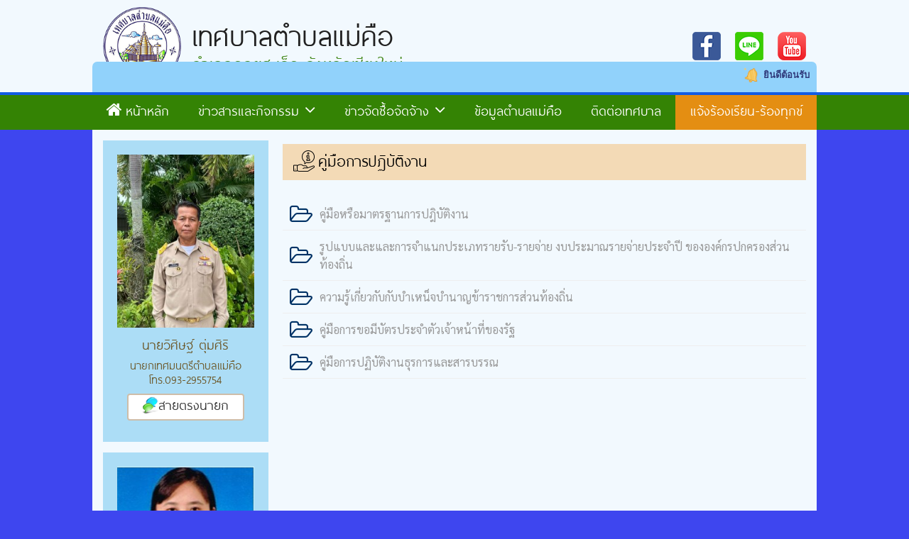

--- FILE ---
content_type: text/html
request_url: http://maekhu.go.th/about.php?id=174
body_size: 158
content:



<html><head><title></title><meta http-equiv='Content-Type' content='text/html; charset='><meta http-equiv='refresh' content='0;URL=about_pagelist.php?list=&id=174'></head><body></body></html>


--- FILE ---
content_type: text/html
request_url: http://maekhu.go.th/about_pagelist.php?list=&id=174
body_size: 6299
content:



<!DOCTYPE html>
<html lang="th">
<head>
    <!-- META TAGS
	================================= -->
    <meta charset="UTF-8">
    <meta name="viewport" content="width=device-width, initial-scale=1" />
    <meta name="description" content="">
    <meta name="keywords" content="">
    <meta property="og:url" content="" />
    <meta property="og:type" content="" />
    <meta property="og:title" content="เทศบาลตำบลแม่คือ อ.ดอยสะเก็ด จ.เชียงใหม่" />
    <meta property="og:description" content="" />
    <meta property="og:image" content="" />
    <title>เทศบาลตำบลแม่คือ อ.ดอยสะเก็ด จ.เชียงใหม่</title>
    <!-- FAVICON
	================================= -->
    <link rel="apple-touch-icon" sizes="57x57" href="img/favicon/apple-icon-57x57.png">
    <link rel="apple-touch-icon" sizes="60x60" href="img/favicon/apple-icon-60x60.png">
    <link rel="apple-touch-icon" sizes="72x72" href="img/favicon/apple-icon-72x72.png">
    <link rel="apple-touch-icon" sizes="76x76" href="img/favicon/apple-icon-76x76.png">
    <link rel="apple-touch-icon" sizes="114x114" href="img/favicon/apple-icon-114x114.png">
    <link rel="apple-touch-icon" sizes="120x120" href="img/favicon/apple-icon-120x120.png">
    <link rel="apple-touch-icon" sizes="144x144" href="img/favicon/apple-icon-144x144.png">
    <link rel="apple-touch-icon" sizes="152x152" href="img/favicon/apple-icon-152x152.png">
    <link rel="apple-touch-icon" sizes="180x180" href="img/favicon/apple-icon-180x180.png">
    <link rel="icon" type="image/png" sizes="192x192" href="img/favicon/android-icon-192x192.png">
    <link rel="icon" type="image/png" sizes="32x32" href="img/favicon/favicon-32x32.png">
    <link rel="icon" type="image/png" sizes="96x96" href="img/favicon/favicon-96x96.png">
    <link rel="icon" type="image/png" sizes="16x16" href="img/favicon/favicon-16x16.png">
    <link rel="manifest" href="img/favicon/manifest.json">
    <meta name="msapplication-TileColor" content="#ffffff">
    <meta name="msapplication-TileImage" content="img/favicon/ms-icon-144x144.png">
    <meta name="theme-color" content="#ffffff">
    <!-- CSS
	================================= -->
    <link rel="stylesheet" href="css/style.css">
			
<style>
body{background:#3e46ef ; background-size:cover;background-position:top center;background-repeat:no-repeat;background-attachment:fixed}
</style>
</head>
<body>
    <header>
        <div id="header-logo">
            <div class="container">
                <div>
                    <a href="./home.php">
                        <img src="img/logo.png" alt="เทศบาลตำบลแม่คือ">
                        <div>
                            <h1>เทศบาลตำบลแม่คือ</h1>
                            <p>อำเภอดอยสะเก็ด จังหวัดเชียงใหม่</p>
                        </div>
                    </a>
                    <div>
                        <ul>
                            <li><a href="https://www.facebook.com/maekhusubdistrict/" target="_blank" rel="nofollow"><img src="img/icon_facebook.png" alt="facebook"></a></li>
                            <li><a href="https://line.me/R/ti/p/@847ynknc" target="_blank" rel="nofollow"><img src="img/icon_line.png" alt="line"></a></li>
                            <li><a href="https://www.youtube.com/@user-tv3js1hh8g" target="_blank" rel="nofollow"><img src="img/icon_youtube.png" alt="youtube"></a></li>
                        </ul>
                    </div>
                </div>
            </div>
        </div>
	
    <div id="header-slider">
            <div id="information">
                <div>
                    <div>
                        <marquee>
                         <img src='img/reminder_bell.gif' alt='' style='width:30px;'><span style='color:#303a7b;'>ยินดีต้อนรับเข้าสู่เว็บไซต์ใหม่ของเทศบาลตำบลแม่คือ</span>&nbsp;&nbsp;&nbsp;&nbsp;&nbsp;&nbsp;&nbsp;&nbsp;&nbsp;&nbsp;&nbsp;&nbsp;&nbsp;&nbsp;&nbsp;&nbsp;&nbsp;&nbsp;&nbsp;&nbsp;&nbsp;&nbsp;&nbsp;&nbsp;&nbsp;&nbsp;&nbsp;&nbsp;&nbsp;&nbsp; <img src='img/reminder_bell.gif' alt='' style='width:30px;'><span style='color:#d227e9;'>วิสัยทัศน์เทศบาลตำบลแม่คือ "ส่งเสริมการศึกษา พัฒนาชีวิต เศรษฐกิจดี ประเพณีท้องถิ่น"</span>                        </marquee>
                    </div>
                    <!-- <div>
						<form method="GET" id="search-form" action="http://www.google.com/search" target="_blank">
							<input type="search" class='form-control' name="q" placeholder="ค้นหาในเว็บไซต์ ...">
							<input type="hidden"  name="sitesearch" value="www..go.th">
							<button type='submit'><i class="fa fa-search"></i></button>
						</form>
						<div id="google_translate_element"></div>
					</div> -->
                </div>
            </div>
<div class='owl-carousel banner-slider otherpage' ><!-- class  otherpage เพื่อใช้ปรับความสูงของรูป -->
<!-- หน้าอื่นๆ ที่ไม่ใช่หน้า home แสดง slider 1รูป -->
<div style=background-image: url('img/header1.jpg') class=headerImage>
<img src='img/header1.jpg' alt='เทศบาลตำบลแม่คือ'>
</div>
            </div>
        </div>
        <div class="clearfix wrap-nav">
            <div class="relative">
                <div class="container">
                    <nav class='row'>
                        <a href="javascript:void(0)" onClick="$('body').toggleClass('menu-bar').removeClass('sidebar')" id="menu-bars-button"><i class="fa fa-bars"></i></a>
                        <ul>
                            <li ><a href="home.php"><i class='fa fa-home mr5'></i>หน้าหลัก</a></li>
                            <li class='sub-menu' >
                                <a href="javascript:;">ข่าวสารและกิจกรรม <i class="fa fa-angle-down"></i></a>
                                <ul>
                                    <li><a href="news.php?cateid=2">ข่าวกิจกรรม</a></li>
                                    <li><a href="news.php?cateid=1">ข่าวประชาสัมพันธ์</a></li>
                                    <li><a href="news.php?cateid=4">ประกาศเทศบาล</a></li>
                                    <!-- <li><a href="news.php?cateid=4">ข่าวรับสมัครงาน</a></li> -->
                                    <li><a href="videos.php">คลิปวิดีโอประชาสัมพันธ์</a></li>
                                </ul>
                            </li>
                            <li class='sub-menu' >
                                <a href="javascript:;">ข่าวจัดซื้อจัดจ้าง <i class="fa fa-angle-down"></i></a>
                                <ul>
                                    <li><a href="newsb.php?cateid=3">ข่าวประกาศจัดซื้อจัดจ้าง</a></li>
                                    <li><a href="newsb.php?cateid=12">ข้อมูลราคากลางและการคำนวณราคากลาง</a></li>
                                    <li><a href="newsb.php?cateid=13">ประกาศผู้ชนะ</a></li>
                                    <li><a href="newsb.php?cateid=14">ประกาศยกเลิกโครงการ</a></li>
                                    <li><a href="newsb.php?cateid=15">รายชื่อผู้เสนอราคาที่มีสิทธิได้รับคัดเลือก</a></li>
                                    <li><a href="newsb.php?cateid=16">ผลการจัดซื้อจัดจ้าง</a></li>
                                </ul>
                            </li>
                            <li ><a href="travels.php">ข้อมูลตำบลแม่คือ</a></li>
                            <li ><a href="contact.php">ติดต่อเทศบาล</a></li>
                            <li><a href="http://www.maekhu.go.th/inform.php">แจ้งร้องเรียน-ร้องทุกข์</a></li>
                        </ul>
                    </nav>
                </div>
            </div>
        </div>
    </header>
    <main>
        <div class="container bgff">
            <section id="content"><div class="row">
	<div class="pl5 pr5">

		<!-- LEFT BAR 
		============================== -->
		﻿<!-- LEFT BAR
============================== -->
<a href="javascript:void(0)" onclick="toggleSidebar()" id="left-bar-button">ข้อมูลเทศบาล</a>
<div class="col-sm-12 col-md-3 pl10 pr10" id="left-bar">
    <div class="management">
        <div>
            <img src="img_update/about/pressident_s.jpg" alt="">
            <h4>นายวิศิษฐ์  ตุ่มศิริ</h4>
            <p>นายกเทศมนตรีตำบลแม่คือ<br>โทร.093-2955754</p>
            <p><a href="president.php"><img src="img/msg.png" alt="msg"><span>สายตรงนายก</span></a></p>
        </div>
    </div>
  
    <div class="management no2">
        <div>
            <img src="img_update/about/m2_s.jpg" alt='นางสาวสุริศรี สารพฤกษ์ - ปลัดเทศบาลตำบลแม่คือ<br>โทร. 081-9939492'>
            <h4>นางสาวสุริศรี สารพฤกษ์</h4>
            <p>ปลัดเทศบาลตำบลแม่คือ<br>โทร. 081-9939492</p>
        </div>
    </div>
  
    
    <aside class='sm-mb-20'>
        
        <div id="menus">
            
            
            <ul class='menu'>
            
                 
 <li class='sub-menu' >
<h4  >ข้อมูลพื้นฐาน</h4>
<ul>
<li><a href='about.php?id=1' >ประวัติเทศบาล/ข้อมูลทั่วไป</a></li>
<li><a href='about.php?id=2' >อำนาจหน้าที่</a></li>
<li><a href='about.php?id=153' >แผนยุทธศาสตร์/แผนพัฒนา</a></li>
<li><a href='about.php?id=171' >กฎหมายที่เกี่ยวข้อง</a></li>
</ul>
</li>
<li class='sub-menu' >
<h4  ><a href='about.php?id=4' ><span class=abc>โครงสร้างองค์กร</span></a></h4>
<ul>
<li><a href='str2.php?id=5'>คณะผู้บริหารเทศบาล</a></li>
<li><a href='str0.php?id=6'>สมาชิกสภาเทศบาล</a></li>
</ul>
</li>
<li class='sub-menu' >
<h4  ><a href='about.php?id=7' ><span class=abc>บุคลากรส่วนราชการ</span></a></h4>
<ul>
<li><a href='str5x.php?id=8' target='_blank'>หัวหน้าส่วนราชการ</a></li>
<li><a href='str4xe.php?id=9' target='_blank'>สำนักปลัด</a></li>
<li><a href='str4xe.php?id=10' target='_blank'>กองคลัง</a></li>
<li><a href='str4xe.php?id=11' target='_blank'>กองช่าง</a></li>
<li><a href='str4xe.php?id=12' target='_blank'>กองการศึกษา</a></li>
<li><a href='str4xe.php?id=151' target='_blank'>โรงเรียนอนุบาลเทศบาลตำบลแม่คือ</a></li>
<li><a href='str4xe.php?id=152' target='_blank'>ศูนย์พัฒนาเด็กเล็กเทศบาลตำบลแม่คือ</a></li>
</ul>
</li>
<li class='sub-menu' >
<h4  ><a href='about.php?id=219' ><span class=abc>นโยบายคุ้มครองข้อมูลส่วนบุคคล</span></a></h4>
<ul>
</ul>
</li>
<li class='sub-menu toggle' >
<h4 onclick=$(this).parent().toggleClass('active') >แผนการดำเนินงาน</h4>
<ul>
<li><a href='about.php?id=155' >แผนการดำเนินงานประจำปี</a></li>
</ul>
</li>
<li class='sub-menu' >
<h4  ><a href='about.php?id=174' ><span class=abc>คู่มือการปฏิบัติงาน</span></a></h4>
<ul>
</ul>
</li>
<li class='sub-menu toggle' >
<h4 onclick=$(this).parent().toggleClass('active') >คู่มือการให้บริการประชาชน</h4>
<ul>
<li><a href='about.php?id=176' >คู่มือประชาชน</a></li>
<li><a href='about.php?id=199' >การเปิดโอกาสให้เกิดการมีส่วนร่วม</a></li>
<li><a href='about.php?id=160' >ข้อมูลเชิงสถิติการให้บริการ</a></li>
</ul>
</li>
<li class='sub-menu' >
<h4  ><a href='about.php?id=163' ><span class=abc>รายงานผลความพึงพอใจในการปฏิบัติงานและบริการ</span></a></h4>
<ul>
</ul>
</li>
<li class='sub-menu toggle' >
<h4 onclick=$(this).parent().toggleClass('active') >E-Service</h4>
<ul>
<li><a href='about.php?id=228' >วิธีการใช้งานระบบ E-Service </a></li>
<li><a href='redirect.php?ab=&id=227' target='_blank'>ระบบ E-Service</a></li>
</ul>
</li>
<li class='sub-menu' >
<h4  ><a href='about.php?id=226' ><span class=abc>ดาวโหลดแบบฟอร์ม</span></a></h4>
<ul>
</ul>
</li>
<li class='sub-menu' >
<h4  ><a href='about.php?id=154' ><span class=abc>เทศบัญญัติเทศบาลตำบลแม่คือ</span></a></h4>
<ul>
</ul>
</li>
<li class='sub-menu' >
<h4  ><a href='about.php?id=208' ><span class=abc>ข้อมูลสถิติรายได้ของเทศบาลตำบลแม่คือ</span></a></h4>
<ul>
</ul>
</li>
<li class='sub-menu toggle' >
<h4 onclick=$(this).parent().toggleClass('active') >แผนการใช้จ่ายงบประมาณ</h4>
<ul>
<li><a href='about.php?id=165' >แผนการใช้จ่ายงบประมาณประจำปี</a></li>
<li><a href='about.php?id=166' >รายงานการใช้จ่ายงบประมาณประจำปีรอบ 6 เดือน</a></li>
<li><a href='about.php?id=167' >รายงานผลการใช้จ่ายงบประมาณประจำปี</a></li>
</ul>
</li>
<li class='sub-menu toggle' >
<h4 onclick=$(this).parent().toggleClass('active') >การจัดซื้อจัดจ้างหรือการจัดหาพัสดุ</h4>
<ul>
<li><a href='about.php?id=159' >แผนการจัดซื้อจัดจ้างหรือแผนการจัดหาพัสดุ</a></li>
<li><a href='redirect.php?ab=&id=168' >ข่าวประกาศจัดซื้อจัดจ้าง</a></li>
<li><a href='about.php?id=169' >สรุปผลการจัดซื้อจัดจ้างหรือการจัดหาพัสดุรายเดือน</a></li>
<li><a href='about.php?id=170' >รายงานผลการจัดซื้อจัดจ้างหรือการจัดหาพัสดุประจำปี</a></li>
</ul>
</li>
<li class='sub-menu toggle' >
<h4 onclick=$(this).parent().toggleClass('active') >การบริหารและพัฒนาทรัพยากรบุคคล</h4>
<ul>
<li><a href='about.php?id=178' >นโยบายการบริหารทรัพยากรบุคคล</a></li>
<li><a href='about.php?id=179' >การดำเนินการตามนโยบายการบริหารทรัพยากรบุคคล</a></li>
<li><a href='about.php?id=180' >หลักเกณฑ์การบริหารและพัฒนาทรัพยากรบุคคล</a></li>
<li><a href='about.php?id=181' >รายงานผลการบริหารและพัฒนาทรัพยากรบุคคลประจำปี</a></li>
<li><a href='about.php?id=198' >แผนอัตรากำลัง 3 ปี</a></li>
</ul>
</li>
<li class='sub-menu toggle' >
<h4 onclick=$(this).parent().toggleClass('active') >การจัดการเรื่องร้องเรียนการทุจริต</h4>
<ul>
<li><a href='about.php?id=183' >แนวปฏิบัติการจัดการเรื่องร้องเรียนการทุจริตและประพฤติมิชอบ</a></li>
<li><a href='redirect.php?ab=&id=184' >ช่องทางการแจ้งเรื่องร้องเรียนการทุจริตและประพฤติมิชอบ</a></li>
<li><a href='about.php?id=185' >ข้อมูลเชิงสถิติเรื่องร้องเรียนการทุจริตและประพฤติมิชอบ</a></li>
<li><a href='redirect.php?ab=&id=186' >ช่องทางการรับฟังความคิดเห็น</a></li>
</ul>
</li>
<li class='sub-menu toggle' >
<h4 onclick=$(this).parent().toggleClass('active') >การป้องกันการทุจริต</h4>
<ul>
<li><a href='about.php?id=188' >เจตจำนงสุจริตของผู้บริหาร</a></li>
<li><a href='about.php?id=189' >การมีส่วนร่วมของผู้บริหาร</a></li>
<li><a href='about.php?id=190' >การประเมินความเสี่ยงการทุจริตประจำปี</a></li>
<li><a href='about.php?id=191' >การดำเนินการเพื่อจัดการความเสี่ยงการทุจริต</a></li>
<li><a href='about.php?id=192' >การเสริมสร้างวัฒนธรรมองค์กร</a></li>
<li><a href='about.php?id=221' >รายงานผลตามนโยบาย No Gift Policy</a></li>
<li><a href='about.php?id=193' >แผนปฏิบัติการป้องกันการทุจริต</a></li>
<li><a href='about.php?id=194' >รายงานการกำกับติดตามการดำเนินการป้องกันการทุจริตประจำปี รอบ 6 เดือน</a></li>
<li><a href='about.php?id=195' >รายงานผลการดำเนินการป้องกันการทุจริตประจำปี</a></li>
<li><a href='about.php?id=222' >ประมวลจริยธรรมสำหรับเจ้าหน้าที่ของรัฐ</a></li>
<li><a href='about.php?id=223' >การขับเคลื่อนจริยธรรม</a></li>
<li><a href='about.php?id=224' >การประเมินจริยธรรมเจ้าหน้าที่ของรัฐ</a></li>
<li><a href='about.php?id=196' >มาตรการส่งเสริมคุณธรรมและความโปร่งใสภายในหน่วยงาน</a></li>
<li><a href='about.php?id=197' >การดำเนินการตามมาตรการส่งเสริมคุณธรรมและความโปร่งใสภายในหน่วยงาน</a></li>
</ul>
</li>
<li class='sub-menu toggle' >
<h4 onclick=$(this).parent().toggleClass('active') >กองทุนหลักประกันสุขภาพเทศบาลตำบลแม่คือ</h4>
<ul>
<li><a href='str4xe.php?id=202' target='_blank'>บุคลากรกองทุนหลักประกันสุขภาพเทศบาลตำบลแม่คือ</a></li>
<li><a href='about.php?id=203' >ข้อมูลเกี่ยวกับกองทุนหลักประกันสุขภาพฯ</a></li>
</ul>
</li>
<li class='sub-menu' >
<h4  ><a href='about.php?id=205' ><span class=abc>ศูนย์ข้อมูลข่าวสารเทศบาลตำบลแม่คือ</span></a></h4>
<ul>
</ul>
</li>
<li class='sub-menu' >
<h4  ><a href='about.php?id=206' ><span class=abc>คลินิกกฎหมายบริการประชาชนเทศบาลตำบลแม่คือ</span></a></h4>
<ul>
</ul>
</li>
<li class='sub-menu' >
<h4  ><a href='about.php?id=204' ><span class=abc>การประเมินคุณธรรมและความโปร่งใสของ อปท. (ITA)</span></a></h4>
<ul>
</ul>
</li>
<li class='sub-menu' >
<h4  ><a href='about.php?id=211' ><span class=abc>ฐานข้อมูลผู้สูงอายุ และฐานข้อมูลภูมิปัญญาท้องถิ่น</span></a></h4>
<ul>
</ul>
</li>
<li class='sub-menu' >
<h4  ><a href='about.php?id=213' ><span class=abc>แผนพัฒนาท้องถิ่น</span></a></h4>
<ul>
</ul>
</li>
<li class='sub-menu' >
<h4  ><a href='about.php?id=214' ><span class=abc>รายงานทางการเงิน</span></a></h4>
<ul>
</ul>
</li>
<li class='sub-menu' >
<h4  ><a href='about.php?id=215' ><span class=abc>การประเมินผลการควบคุมภายใน</span></a></h4>
<ul>
</ul>
</li>
<li class='sub-menu' >
<h4  ><a href='about.php?id=216' ><span class=abc>รายงานผลการติดตามและประเมินผลแผนพัฒนาท้องถิ่น</span></a></h4>
<ul>
</ul>
</li>
<li class='sub-menu' >
<h4  ><a href='about.php?id=217' ><span class=abc>การบริหารจัดการความเสี่ยงเทศบาลตำบลแม่คือ</span></a></h4>
<ul>
</ul>
</li>
<li class='sub-menu' >
<h4  ><a href='about.php?id=220' ><span class=abc>วารสารประชาสัมพันธ์</span></a></h4>
<ul>
</ul>
</li>
<li class='sub-menu' >
<h4  ><a href='about.php?id=225' ><span class=abc>รายงานผลการดำเนินงานประจำปี</span></a></h4>
<ul>
</ul>
</li>
                  
            </ul>
<form method="GET" id="search-form" action="http://www.google.com/search" target="_blank">
                <input type="search" class='form-control' name="q" placeholder="ค้นหาข้อมูลในเว็บไซต์...">
                <input type="hidden" name="sitesearch" value="www.maekhu.go.th">
                <button type='submit'><i class="fa fa-search"></i></button>
            </form>
        </div>
        
        <div id="banners" class='mb10'>
            <ul>
                
 <li><a href='redirect.php?l=&id=5' target='_blank' ><img src='img_update/banner/banner_l_5.jpg' alt=''></a></li>
 
                
            </ul>
        </div>
        <!-- 		<div class="clearfix">
			<iframe width="100%" height="150" src="https://www.youtube.com/embed/Buuvbu9SWxU" frameborder="0" allow="accelerometer; autoplay; encrypted-media; gyroscope; picture-in-picture" allowfullscreen></iframe>
		</div> -->
        <div id="traffic">
            <h3><a href="http://maekhu.go.th/statsmaekhu/" target="_blank"><img src="img/stat-icon.jpg" alt="calendar"></a><span><a href="http://maekhu.go.th/statsmaekhu/" target="_blank">สถิติผู้เยี่ยมชมเว็บไซต์</a></span></h3>
            <table>
                <tbody>
                    <tr>
                        <td>ขณะนี้</td>
                        <td><span>6</span> คน</td>
                    </tr>
                    <tr>
                       <td>สถิติวันนี้</td>
                        <td><span>155</span> ครั้ง</td>
                    </tr>
                    <tr>
                        <td>สถิติเดือนนี้</td>
                        <td><span>155</span> ครั้ง</td>
                    </tr>
                    <tr>
                        <td>สถิติปีนี้</td>
                        <td><span>24,680</span> ครั้ง</td>
                    </tr>
                    <tr>
                        <td>ทั้งหมด</td>
                        <td><span>2,408,436</span> ครั้ง</td>
                    </tr>
                </tbody>
            </table>
            <p>ตั้งแต่วันที่ 20 ธันวาคม 2549</p>
        </div>
    </aside>
<br>
<div name="airvisual_widget" key="TLLQPewm7Z8Nf2RzC"></div>
<script type="text/javascript" src="https://www.airvisual.com/scripts/widget_v2.0.js"></script>
</div>       
        <!-- CONTENT
		============================== -->
        <div class="col-sm-12 col-md-9 pl10 pr10 pt20">
            <h1 class='heading'><img src="img/info.png" alt="" class='mr5'><span class="dimb">คู่มือการปฏิบัติงาน</span></h1>
            <div class="content">
                <div class="clearfix">
                    <div class="clearfix">
                        <div class="content">
                            <div>
                                <div class="tab-content about">
                                    <div>
                                        <ul>
<li><a href='about.php?list=&id=174&pid=111'><span>คู่มือหรือมาตรฐานการปฎิบัติงาน </span></a></li>
<li><a href='about.php?list=&id=174&pid=77'><span>รูปแบบและและการจำแนกประเภทรายรับ-รายจ่าย งบประมาณรายจ่ายประจำปี ขององค์กรปกครองส่วนท้องถิ่น</span></a></li>
<li><a href='about.php?list=&id=174&pid=23'><span>ความรู้เกี่ยวกับกับบำเหน็จบำนาญข้าราชการส่วนท้องถิ่น</span></a></li>
<li><a href='about.php?list=&id=174&pid=22'><span>คู่มือการขอมีบัตรประจำตัวเจ้าหน้าที่ของรัฐ</span></a></li>
<li><a href='about.php?list=&id=174&pid=21'><span>คู่มือการปฏิบัติงานธุรการและสารบรรณ</span></a></li>
                                     </ul>
                                    </div>
                                </div>
                            </div>
                        </div>
                    </div>
                </div>
            </div>
        </div>
    </div>
</div>
			</section>
		</div>
	</main>
<footer>
	<div class="container">
		<div id="content-footer">
			<div class='xs-dn'>
				<h1>เทศบาลตำบลแม่คือ</h1>
				<p>149 หมู่ 2 ต.แม่คือ อ.ดอยสะเก็ด <span>จ.เชียงใหม่ 50220</span></p> 
				<p><a href="http://www.maekhu.go.th">www.maekhu.go.th</a></p>
			</div>
			<div>
				<img src="img/logo.png" alt="เทศบาลตำบลแม่คือ">
				<h2 class='dn'>เทศบาลตำบลแม่คือ<br />อ.ดอยสะเก็ด จ.เชียงใหม่</h2>
				<h1 class='dn xs-db'>ที่ทำการเทศบาลตำบลแม่คือ</h1>
				<p class='xs-db dn'>149 หมู่ 2 ต.แม่คือ อ.ดอยสะเก็ด จ.เชียงใหม่ 50220</span></p>
			</div>
			<div>
				<ul>
					<li><i class="fa fa-phone"></i><span><a href="tel:053950732">053-387062</a></span></li>
					<li><i class="fa fa-fax"></i><span>053-387062 ต่อ 11</span></li>
					<li><i class="fa fa-facebook"></i><span><a href="https://www.facebook.com/maekhusubdistrict/" target="_blank">เทศบาลตำบลแม่คือ</a></span></li>
					<li><i class="fa fa-comment"></i><span><a href="http://line.me/ti/p/~@..." target="_blank">ไลน์ไอดี ...</a></span></li>
					<li><i class="fa fa-envelope"></i><span><a href="mailto:maekhu01@hotmail.com และ saraban@maekhu.go.th">maekhu01@hotmail.com และ saraban@maekhu.go.th</a></span></li>
				</ul>
			</div>
		</div>
	</div>
	<div id="copyright">
		<p>Copyright © 2006-2026 เทศบาลตำบลแม่คือ</p>
		<p><a href="http://www.click2solutions.com" target="_blank">เว็บไซต์ออกแบบและพัฒนาโดย C2S</a></p>
	</div>
</footer>
<a href="javascript:void(0)" onclick="goTop()" id="gotop"><i class="fa fa-angle-up"></i></a>
<div class="overlay" onclick="toggleSidebar()"></div>
<script src="js/jquery-1.12.4.min.js"></script>
<script src="js/bootstrap.min.js"></script>
<script src="js/owl.carousel.min.js"></script>
<script src="js/masonry.pkgd.min.js"></script>
<script src="js/fancybox.js"></script>
<script src="js/data.table.js"></script>
<script src="js/ckeditor.js"></script>
<script type="text/javascript" src="//translate.google.com/translate_a/element.js?cb=googleTranslateElementInit"></script>
<script src="js/script.js"></script>
<script src="js/script_ext.js"></script>
  <!-- Modal -->
  <div class="modal fade" id="myModaldialog" role="dialog">
    <div class="modal-dialog modal-md">
      <!-- Modal content-->
      <div class="modal-content">
        <div class="modal-header">
          <button type="button" class="close" data-dismiss="modal">&times;</button>
          <h2 class="modal-title"><span id=dialogheader>Modal Header</span></h2>
        </div>
        <div class="modal-body">
          <p><h3><span id=document></span></h3></p>
        </div>
        <div class="modal-footer">
          <button type="button" class="btn btn-success" data-dismiss="modal" style='font-size: 22px;'>ตกลง</button>
        </div>
      </div>
    </div>
  </div>
	<!-- dialog MODAL -->
	<div class="modal fade" id="myModaldialog2" tabindex="-1" role="dialog" >
		<div class="modal-dialog" role="document">
			<div class="modal-content">
				<div class="modal-body">
					<button type="button" class="close" data-dismiss="modal" aria-label="Close"><span aria-hidden="true">&times;</span></button>
					<form >
						<h3></h3>
						<p style='text-align:center;'><span id='dialogdoc' ></span></p>
        <div class="modal-footer">
          <button type="button" class="btn btn-default" data-dismiss="modal" style='font-size: 30px;'>Close</button>
        </div>
					</form>
				</div>
			</div>
		</div>
	</div>
</body>
</html>

--- FILE ---
content_type: text/css
request_url: http://maekhu.go.th/css/style.css
body_size: 13414
content:
@import './jquery-ui.min.css';

@import './bootstrap.min.css';

@import './font-awesome.min.css';

@import './owl.carousel.min.css';

@import './fancybox.css';

@import './data.table.css';

@import './default.css';

@import './fonts.css';

@import url('https://fonts.googleapis.com/css2?family=Sarabun&display=swap');

::-webkit-input-placeholder { color:#aed850;font-family: "Sarabun",sans-serif;font-size: 16px;line-height: 24px;}

:-ms-input-placeholder { color:#aed850;font-family: "Sarabun",sans-serif;font-size: 16px;line-height: 24px;}

::placeholder { color:#aed850;font-family: "Sarabun",sans-serif;font-size: 16px;line-height: 24px;}

input[type='search']::-webkit-input-placeholder{color:#666!important}

input[type='search']:-moz-placeholder{color:#666!important}

marquee a:hover{text-decoration:underline}

html,body{font-family:"Thai Sans Lite","THK2DJuly8",sans-serif;padding:0;margin:0;font-weight:300;opacity:1;transition:.3s opacity;min-height:100%;color:#000}

body.loaded{opacity:1!important;transition:.3s all}

html,body{max-width:100%;overflow-x:hidden}

ul,li{margin:0;padding:0;list-style:none}

iframe,img{max-width:100%;border:0}

h1,h2,h3,h4,h5,h6{font-family:"Thai Sans Lite","THK2DJuly8",sans-serif;font-weight:300;line-height:initial}

h1{font-size:22px}

h2{font-size:22px}

h3{font-size:20px}

a{transform:.3s all}

.dn{display: none;}

.db{display: block;}

a:hover{text-decoration:none;transform:.3s all}

.bg-green{background:#e5fbd7}

.mb2{margin-bottom:2px}

#fb-plugin{width:100%}

.topic-bg p>a{background:#d2ebfc;line-height: 20px;display: block;padding:10px;height:100%}

main .list-style3 .item.topic-bg a{margin-bottom: 0;line-height:28px;padding-top: 4px;}/*edit*/

.container{width:1170px;max-width:100%}

.btn-primary{color:#fff;font-size:18px;border-radius:30px;background:#9d5e00;padding:10px 30px;border:0;font-weight:300;font-family: Sarabun;}

.btn-secondary{font-size: 18px;background:#0774e4;border-radius: 30px;font-family: Sarabun;color:white;border-radius: 30px;font-weight: 300;border: 0;padding:10px 45px;transition: .1s all;}

.btn-secondary:hover{background:#075db5;color:white;transition: .3s all;}

.btn-primary:hover,.btn-primary:focus{background:#774801;border-color:#774801}

.btn-viewmore{color:#777;font-size:18px;font-family: Sarabun;line-height: 18px;margin-top: 10px;}

.btn-viewmore>*{display:inline-block;vertical-align:middle}

.btn-viewmore:after{content:url('../img/play.png');margin-left:5px;display:inline-block;vertical-align:middle;line-height:0}

.btn-viewmore:hover span{text-decoration:underline}

.heading2{color:#0f56d8;font-family:"Sarabun";margin:30px 0 20px;text-align:center}

.heading2>span{display:inline-block;vertical-align:middle;border-bottom:1px solid #eee;padding:0 5px}

h2.sub-heading{font-size:28px;line-height: 28px;}

#form-budget{padding: 20px;background:#eee;}

#form-budget label{font-size: 16px;font-family: Sarabun;font-weight: normal;margin-right: 10px;}

#form-budget select{font-size:16px;font-family: Sarabun;width: 200px;display: inline-block;;}

.btn-viewstructure{background:#0F56D8;font-size:20px;font-family:"Thai Sans Lite";color:#fff;padding:7px 20px;transform:translateY(0);transition:.1s all;opacity:1}

.btn-viewstructure:hover,.btn-viewstructure:focus,.btn-viewstructure:active{color:#fff;transform:translateY(-3px);transition:.3s all;opacity:.75}

.pagination li,.pagination li>a{font-family:Arial,sans-serif;font-size:14px;display:inline-block}

.pagination li{float:left}

.pagination>li>a,.pagination>li>span{color:#393939;border:0;background:transparent}

.pagination>.active>a,.pagination>.active>a:focus,.pagination>.active>a:hover,.pagination>.active>span,.pagination>.active>span:focus,.pagination>.active>span:hover{background:transparent;color:#0f56d8;font-weight:700;text-decoration:underline}

.pagination>li>a:focus,.pagination>li>a:hover,.pagination>li>span:focus,.pagination>li>span:hover{background:transparent;color:#0f56d8;font-weight:700}

.nav-tabs>li>a{font-size:24px;color:#0f56d8;font-weight:400}

.nav-tabs>li.active>a,.nav-tabs>li.active>a:focus,.nav-tabs>li.active>a:hover{color:#036}

#pagination{padding-top:15px;margin-top:30px;text-align:center}

#pagination.no-border{border:0;margin-top:0}

.btn-previous,.btn-next{border:1px solid #ccc;padding:10px 25px;color:#333;font-size:16px;font-weight:400;border-radius:4px;font-family: Sarabun;}

.btn-previous:hover,.btn-next:hover,.btn-previous:focus,.btn-next:focus{text-decoration:none;color:#333;background:#eee}

#gotop{position:fixed;bottom:30px;right:30px;background:#0053ab;color:#fff;font-size:20px;border-radius:4px;width:34px;height:34px;text-align:center;display:none;padding-top:2px}

#left-bar-button{display:none;white-space:nowrap}

#menu-bars-button{display:none}

.overlay{background:rgba(0,0,0,.5);position:fixed;top:0;left:0;width:100%;height:100%;z-index:100;display:none}

.cc33{color:#c33}

.warp-recapcha{max-height:75px}

.g-recaptcha{display:inline-block}

.modal{z-index:11111}

textarea{min-height:120px;border-radius:0!important}

input[type='text'],input[type='email'],input[type='password']{font-size:14px;font-family:Arial,sans-serif;line-height:initial;color:#333;border:1px solid #ccc;border-radius:0}

button[type='submit']{font-size:18px;font-family:"Thai Sans Lite","THK2DJuly8",sans-serif;color:#fff;text-align:center;padding:5px 25px;border-radius:4px;background:#54c4ea;border-color:#54c4ea;min-width:180px;transition:.3s all;font-weight:300}

button[type='submit']:hover,button[type='submit']:focus,button[type='submit']:active{background:#2996bb;color:#fff;border-color:#2996bb;transition:.3s all;outline:none!important}

#termModal h4{font-size:20px;line-height:20px}

#termModal .modal-body{font-family:Arial,sans-serif;font-weight:400;font-size:13px;color:#111}

#termModal .modal-body li{margin-bottom:5px}

#termModal button[type='button']{font-size:18px;line-height:18px}

.fa-download{color:#999}

.ck-editor__editable.ck-rounded-corners,.ck-rounded-corners .ck-editor__editable{padding:10px 15px}

.ck-editor__editable{min-height:150px;background:#fff}

.nowrap{white-space:nowrap}

#successModal .modal-header{padding:4px 15px 0;background:#fff;color:#333;border:0;text-align:center}

#successModal .modal-header .fa-check-circle{font-size:50px;margin:10px auto 0;color:green}

#successModal .modal-header h4{font-size:24px;color:green;text-transform:uppercase;padding:0}

#successModal .modal-title{font-size:25px;color:green}

#successModal .modal-content{border-radius:0;box-shadow:none;border:0;background:#fff;padding-top:0}

#successModal .modal-body{padding-top:0}

#successModal .modal-content p{color:#999;font-size:14px;font-family:Arial,sans-serif;text-align:center}

#successModal .modal-header .close{font-size:35px;position:absolute;top:0;right:10px}

#warningModal .modal-header{padding:4px 15px 0;background:#fff;color:#333;border:0;text-align:center}

#warningModal .modal-header .fa-times-circle{font-size:50px;margin:10px auto 0;color:#c33}

#warningModal .modal-header h4{font-size:24px;color:#c33;text-transform:uppercase;padding:0}

#warningModal .modal-title{font-size:25px;color:green}

#warningModal .modal-content{border-radius:0;box-shadow:none;border:0;background:#fff;padding-top:0}

#warningModal .modal-body{padding-top:0}

#warningModal .modal-content p{color:#999;font-size:14px;font-family:Arial,sans-serif;text-align:center}

#warningModal .modal-header .close{font-size:35px;position:absolute;top:0;right:10px}

.slider .owl-dots{bottom:17px}

.owl-carousel .owl-nav button.owl-next,.owl-carousel .owl-nav button.owl-prev,.owl-carousel button.owl-dot{background:#CAC8C8}

.owl-carousel button.owl-dot.active{background:#348304}

header #google_translate_element{position:absolute;top:-40px;right:0;z-index:10000}

header nav{display:block}

header nav ul{display:grid;grid-template-columns:repeat(6, auto);width: 100%;}

header nav ul>li{display:inline-block;float:none;background:transparent;vertical-align:middle}

header nav ul>li>a{display:block;font-size:24px;color:rgba(255,255,255,1);padding:5px 0 10px;font-family:"Thai Sans Lite";text-align:center;transition: .1s all;}

header nav ul>li.active>a,header nav ul>li>a:hover,header nav ul>li>a:focus{color:#ffffff;text-decoration:none!important;background:#836b33;transition: .3s all;}

header nav ul>li>a:focus,header nav ul>li>a:active{text-decoration:none;color:#fff}

header nav>ul>li:last-child>a{background:#e48e12;color:white}

header .wrap-nav{border-top:4px solid #125ce4;background:#348304}

header .owl-carousel{max-height:650px;overflow:hidden}

header .owl-carousel.otherpage{max-height:400px;overflow:hidden}

header #banner{background:#c7f1fc;background:-moz-linear-gradient(top,#c7f1fc 0%,#eaf7f9 15%,#f4f9f9 100%);background:-webkit-linear-gradient(top,#c7f1fc 0%,#eaf7f9 15%,#f4f9f9 100%);background:linear-gradient(to bottom,#c7f1fc 0%,#eaf7f9 15%,#f4f9f9 100%);filter:progid:DXImageTransform.Microsoft.gradient(startColorstr='#c7f1fc',endColorstr='#f4f9f9',GradientType=0);background-size:0}

header #header-slider{position:relative}

header #information{position:absolute;bottom:0;z-index:100;width:100%}

header #information>div{position:relative;margin:0 auto;width:1170px;align-items:center}

header #information>div>div:first-child{background:#91d2fb;color:#000;font-size:13px;padding:5px 10px;line-height:initial;position:relative;text-align:center;font-weight:600;position:relative;overflow:hidden;font-family:Arial,sans-serif;border-radius:7px 7px 0 0}

header #information>div>div:last-child{padding-left:15px}

header #information>div>div:last-child form{background:#151b50;position:relative;padding:11px 13px 9px;border-radius:7px 7px 0 0}

header #information>div>div:last-child input[type='search']{background:transparent;border:0;color:#fff;outline:none;border-bottom:1px solid #fff;border-radius:0;box-shadow:none;padding:0 0 2px;line-height:initial;height:initial;width:230px;font-family:Arial,sans-serif;font-weight:300}

header #information>div>div:last-child button[type='submit']{position:absolute;top:4px;right:10px;color:#fff;width:initial;height:initial;min-width:initial;border:0;padding:4px 7px 2px;background:#d2bb86;border-radius:50%;font-size:16px}

header #information h1{color:#fff;margin:0}

header #information marquee a{color: #151b50;}

/* header #information marquee>a:last-child{padding-right: 100%;} */

header #information marquee a img{height: 30px;}

header #information marquee a>*{vertical-align: middle;display: inline-block;}

header.stick nav{position:fixed;top:0;left:0;width:100%;z-index:10000;right:0;margin:0 auto;border-top:0;box-shadow:0 3px 10px -2px rgba(0,0,0,.3);background:#348304}

header.stick nav>ul{width:1170px;margin:0 auto;max-width:100%;background:#348304}

#header-logo{padding: 10px 0;background: #f2f9fe;}

#header-logo>div{position:relative;margin:0 auto}

#header-logo>div>div{display:grid;grid-template-columns: auto max-content;align-items:center}

#header-logo>div>div>a:first-child{display:grid;grid-template-columns: 110px auto;align-items:center;grid-gap: 15px;}

#header-logo>div>div>img:first-child{padding-right:15px}

#header-logo h1{color:#202020;font-size: 50px;margin: 0;line-height: 50px;}

#header-logo h1+ p{color:#45891c;font-size: 30px;margin: 0;line-height: 30px;}

#header-logo ul>li{list-style: none;display: inline-block;vertical-align: middle;margin-left: 15px;}

#header-logo ul>li>a{display: block;transition: .1s all;}

#header-logo ul>li:hover>a{transform: translateY(-3px);transition: .3s all;}





header .sub-menu{position:relative}

header .sub-menu>a:first-child{cursor: default;}

header .sub-menu>ul{display:none;position:absolute;z-index:1000;background:#348304;color:#fff;font-size:17px;text-align:left;padding:0 0 20px;left:0;width:auto;white-space:nowrap;top:100%;text-align:left;max-width:initial!important;min-width: 100%;}

header .sub-menu>ul>li{display:block;border-top:1px solid rgba(255,255,255,.3)}

header .sub-menu>ul>li>a{display:block;padding:5px 20px 9px;color:#fff;transition:.1s all;text-align:left;font-size: 22px;}

header .sub-menu>ul>li.active>a,header .sub-menu>ul>li>a:hover{background:#836b33;transition:.3s all;color:#ffffff}

header .sub-menu:hover>ul{display:block}

header.structure-heading h1>img{width:80px;display:inline-block;vertical-align:middle;margin-right:10px}

header.structure-heading h1>span{display:inline-block;vertical-align:middle;text-align:left;font-size:24px;font-weight:300}

header.structure-heading h1>span>span{display:block;font-size:18px}

body{background:#f7e9e1 url(../img/bg-main.jpg);background-size:cover;background-position:top center;background-repeat:no-repeat;background-attachment:fixed}

main .management{margin-bottom:10px;background:#acddf6;text-align:center;padding: 20px 0;margin-top: 15px;}

main .management>div{padding: 0 20px;}

main .management h4{font-size:24px;color:#6c5829;text-align:center;margin-bottom:5px;letter-spacing:0;line-height: 28px;}

main .management h4+p{font-size:20px;color:#6c5829;text-align:center;line-height: 20px;}

main .management .btn{width:100%}

main .management h3{background:#151b50;color:#fff;font-size:24px;padding:7px 10px 6px}

main .management h3>img{width:initial;padding:0;background:transparent;display:inline-block;vertical-align:middle;margin-right:5px;height: 18px;}

main .management h3>span{display:inline-block;vertical-align:middle;padding-bottom: 4px;}

main .management a{display:inline-block;font-size:24px;border:2px solid #cebda9;border-radius:4px;padding:0 20px 8px;color:#333;transition:.1s all;background:#fff;line-height: 24px;}

main .management a:hover,main .management a:active,main .management a:focus{color:#fff;background:#eb8d05;transition:.3s all}

main .management a>*{display:inline-block;vertical-align:middle}

main .management.no2{background:#acddf6}

main#wrap-structure{white-space:nowrap;overflow:hidden;overflow-x:scroll;background:#fff}

main#wrap-structure>div{width:fit-content;margin:0 auto}

main#wrap-structure h1>span{display:inline-block;background:#b3d69c;color:#333;border:1px solid #b3d69c;padding:5px 50px;border-radius:7px;font-size:20px}

main .heading{background:#f3dab6;color:#000;padding:5px 15px 8px;margin:0;background-size:cover;background-position:center center;background-repeat:no-repeat;margin-bottom:10px;position:relative}

main .heading img{width: 30px;}

main .heading.blue{background:#ece7ab;color:#000}

main .heading.green{background:#b3e098}

main .heading.lightgreen{background:#93cc8c}

main h2.heading{font-size:26px;padding-bottom: 15px;line-height: 26px;}

main .heading>span{position:relative;z-index:1;font-size: 28px;}

main .heading>span>i{display:inline-block;vertical-align:middle;margin-right:5px;background:#fff;border-radius:50%;font-size:12px;padding:5px;width:22px;text-align:center}

main .heading>span>span{display:inline-block;vertical-align:middle}

main .heading>span>img{display:inline-block;vertical-align:middle;margin-right:10px;width:30px}

main .content{margin-bottom:20px}

main .content .detail h2{font-size: 22px;font-family: Sarabun;}

main .image img{width:100%;transition:.3s all;transform:scale(1)}

main .image{display:block;position:relative;overflow:hidden}

main .image:before{content:'';position:absolute;top:50%;left:0;right:0;margin:0 auto;width:0;height:0;background:rgba(242,241,249,0.17);transition:.3s all;visibility:hidden;z-index:10}

main .image:hover:before{width:100%;height:100%;visibility:visible;transition:.3s all;top:0}

main .image:hover img{transform:scale(1.1);transition:.3s all}

main .list-style0 .item{padding-bottom:10px;width:100%}

main .list-style0 .item:before,main .list-style0 .item:after{content:'';clear:both;display:block}

main .list-style0 .item>a{width:45%;float:left}

main .list-style0 .item>div{float:left;width:55%;padding-left:20px;height: 5em;}

main .list-style0 .item>div h3{margin:0 0 15px}

main .list-style0 .item>div h3>a{color:#151b50;font-family:"Thai Sans Lite",sans-serif;font-size:18px}

main .list-style0 .item>div h3>a:hover,main .list-style0 .item>div h3>a:focus,main .list-style0 .item>div h3>a:active{text-decoration:underline}

main .list-style0 .item>div p{display:inline-block;vertical-align:middle;color:#777;font-size:13px;font-family:Arial}

main .list-style0 .item>div p.date{margin-right:15px}

main .list-style1 .list{border-bottom:1px solid #eee;margin-bottom:15px;margin-top:15px;padding-bottom:15px}

main .list-style1 .list:last-of-type{border-bottom:0;padding-bottom:0}

main .list-style1 .list h3{font-size:18px;color:#333;font-weight:-0;line-height:22px;margin:0 0 10px}

main .list-style1 .list h3>a{color:#333}

main .list-style1 .list h3>a:hover{text-decoration:underline;color:#036}

main .list-style1 .list h3+p{font-size:13px;font-family:Arial,sans-serif;margin:0;color:#666}

main .list-style1 .list .read{font-size:13px;font-family:Arial;color:#999;margin:10px 0 0}

main .list-style2 .grid{margin:0 -10px}

main .list-style2 .item{width:33.33%;padding:10px}

main .list-style2 .item img{width:100%}

main .list-style2 .item p{font-size:18px;font-weight:300;margin:5px 0 0;text-overflow:ellipsis;overflow:hidden;height:45px}

main .list-style2 .item p>a{color:#333;font-family:"Thai Sans Lite",sans-serif;color:#151b50}

main .list-style2 .item p>a:hover{text-decoration:underline}

main .list-style2 .item p.read{font-family:Arial,sans-serif;font-size:13px;color:#999}

main .list-style3 .grid{margin:0 -10px}

main .list-style3 .item{width:50%;padding:10px}

main .list-style3.col3 .item{width:33.33%}

main .list-style3 .item h3{font-size:16px;color:#57461e;font-weight:400;line-height:20px;margin:0 0 5px;text-overflow:ellipsis;overflow:hidden;height:60px;margin-bottom:10px;font-family:"Thai Sans Lite",sans-serif}

main .list-style3 .item h3>a{color:#57461e}

main .list-style3 .item h3>a:hover{text-decoration:underline}

main .list-style3 .item .description{height:38px;overflow:hidden}

main .list-style3 .item p{font-family:"Sarabun",sans-serif;font-size:18px;color:#57461e;margin-bottom:5px;height:50px;overflow:hidden;}

/* main .list-style3 .item.topic-bg p:not(.date):not(.read){height: 60px;}*/

main .list-style3 .item.topic-bg p:not(.date):not(.read){height: 87px;}

main .list-style3 .item .date{font-size:13px;font-family:Arial;color:#999;margin:0 10px 0 0;display:inline-block;vertical-align:middle;height: initial}

main .list-style3 .item .read{font-size:13px;font-family:Arial;color:#999;margin:0;display:inline-block;vertical-align:middle;height: initial}

main .list-style3 .item>a{margin-bottom:10px}

main .list-style3 .item a{color:inherit}

main .list-style3 .item a:hover,main .list-style3 .item a:focus,main .list-style3 .item a:active{text-decoration:underline}

main .list-style4 .grid{margin:0 -10px}

main .list-style4 .item{width:16.66%;padding:10px}

main #videos iframe{margin-bottom:10px}

main .tab-content{font-family:Arial,sans-serif}

main .tab-content ul{margin-top:15px}

/*main .tab-content ul>li>a{color:#036;line-height:initial;display:grid;grid-template-columns:max-content auto 140px;align-items:center}*/

main .tab-content ul>li>a{color:#036;line-height:initial;display:grid;grid-template-columns:max-content auto 150px;align-items:center}

main .tab-content.about ul>li>a{grid-template-columns:max-content auto;}

main .tab-content ul>li{display:block;padding:0;border-bottom:1px solid #eee}

main .tab-content ul>li>a:before{content:'\f0f6';font-family:"FontAwesome";margin-right:5px;display:inline-block;padding:10px 0 10px 10px;line-height:18px;transform:translateY(0);transition:.1s all;font-size: 30px;}

main .tab-content.about ul>li>a:before{content:'\f115';font-family:"FontAwesome";margin-right:5px;display:inline-block;padding:10px 0 10px 10px;line-height:18px;transform:translateY(0);transition:.1s all;font-size: 30px;}

main .tab-content ul>li>a>span{color:#333;font-size:16px;padding:10px 10px 10px 5px;display:inline-block;text-overflow:ellipsis;overflow:hidden;max-width:100%;line-height: 25px;font-family: Sarabun;}

main .tab-content ul>li>a>span:last-of-type{color:#999;}

main .tab-content:not(.about) ul>li>a>span:last-of-type{border-left:1px solid #eee}

main .tab-content ul>li>a:hover:before{transform:translateY(-3px);transition:.3s all}

main .tab-content ul>li>a:hover>span:last-of-type{border:0!important}

main .tab-content ul>li:hover>a>span{color:#1568ff}

main #webboard table{width:100%;font-family:Arial,sans-serif;font-size:14px}

main #webboard table th{font-family:"Thai Sans Lite","THK2DJuly8";font-size:22px;font-weight:300;line-height: 22px;}

main #webboard table tr>td>a{color:#036;font-weight:400}

main #webboard table tr>td>a:hover{color:#036;text-decoration:underline}

main #webboard table tr>td:last-child{text-align:right;width:1%;white-space:nowrap;font-size:13px;color:#666}

main #webboard table tr>th:last-child{text-align:right;width:1%;white-space:nowrap}

main #webboard table tr>th:nth-child(3){text-align:center;width:1%;white-space:nowrap}

main #webboard table tr>td:nth-child(3){text-align:center;width:1%;white-space:nowrap;font-size:13px;color:#666}

main #webboard table tr>th:nth-child(2){text-align:center;width:1%;white-space:nowrap}

main #webboard table tr>td:nth-child(2){text-align:center;width:1%;white-space:nowrap;font-size:13px;color:#666}

main #banners img{width:auto;margin:0 auto}

main #banners ul>li{margin-bottom:5px;text-align:center}

main #page .content>h2{font-size:24px;line-height:30px;margin:5px 0 5px;font-family: Sarabun;}

main #page .content>ul{margin-bottom:15px;display:inline-block;border-bottom:1px solid #54c4ea;padding-bottom:2px}

main #page .content>ul>li{display:inline-block;vertical-align:middle;font-family:Arial,sans-serif;font-size:13px;color:#999}

main #page .content>ul>li:first-child{margin-right:20px}

main .downloads{font-family:Arial,sans-serif;background:#d8e3ef;padding:15px}

main .downloads table tr>th{color:#333;font-family:"Thai Sans Lite","THK2DJuly8";font-size:17px;font-weight:300;font-family:Thai Sans Lite}

main .downloads table tr>th:not(:nth-child(2)),main .downloads table tr>td:not(:nth-child(2)){width:1%;white-space:nowrap;text-align:center}

main .downloads h3{font-size:28px;margin:0 0 5px;color:#000;font-weight:500;border-bottom:0;margin-bottom:5px;font-family:"Thai Sans Lite"}

main .downloads h3 i.fa-download{color:inherit}

main .downloads table thead th{font-size: 22px;background:#b655ba}

main .downloads table tbody td{font-size: 16px;background:#fff;color:#000;font-family: Sarabun;}

main .downloads .text-link{color:#333}

main .downloads .text-link:hover{color:#333;text-decoration:underline}

main .downloads ul{padding-left:25px;border:0!important}

main .downloads ul>li{margin-bottom:10px;display:block!important}

main .downloads ul>li:before{content:'';width:7px;height:7px;border-radius:0;background:#ccc;margin-right:5px;display:inline-block;vertical-align:middle;transform:rotate(45deg);transition:.1s all}

main .downloads ul>li:hover:before{transform:rotate(405deg);transition:.3s all;background:#999}

main .downloads ul>li>a{display:inline-block;vertical-align:middle}

main .downloads ul>li>a:hover{text-decoration:underline}

main .downloads table i.fa-download{color:inherit}

main .downloads table thead{background:#9d5e00}

main .downloads table thead th{color:#fff;border-bottom:0}

main #webboard .dataTables_length{font-size:13px;font-family:Arial}

main #webboard input[type='search']{width:180px!important;border:1px solid #ccc;border-radius:0}

main #webboard label{font-size:13px;font-family:Arial}

main #webboard .dataTables_info,main #webboard .dataTables_paginate{font-size:13px;font-family:Arial}

table.dataTable thead th{font-size: 22px;font-family: "Thai Sans Lite";line-height: 22px;padding-bottom: 10px;font-weight: normal;background:#eee;font-weight: bold;}

table.dataTable td{font-family: Sarabun;font-size:16px;line-height: 22px;}

table.dataTable td,table.dataTable th{border:1px solid #ccc;border-collapse: collapse;vertical-align: top;}

#DataTables_Table_0_filter label{font-size:16px;font-family: Sarabun;}

.dataTables_wrapper .dataTables_filter input{min-width: 200px;border: 1px solid #ccc;}

.dataTables_wrapper .dataTables_info{font-family: Arial, Helvetica, sans-serif;}

.oit-description{font-size: 18px;font-family: Sarabun;line-height: 28px;margin:10px 0 50px}



main #webboard-form{font-family:Arial,sans-serif;margin-top:30px;border-top:2px dashed #ccc}

main #webboard-form.mt0{margin-top:0}

main #webboard-form.no-border{border:0}

main #webboard-form h2{font-size:34px}

main #webboard-form label{font-size:17px;font-family:"Sarabun";line-height:24px;margin-bottom:0;font-weight:400}

main #webboard-form label em{color:#c33;font-family:arial;font-size:11px;font-weight:400}

main #webboard-form form{padding:30px 0;border-top:2px solid #eee}

main #webboard-form h3{margin-top:0}

main #webboard-form .form-control{padding:12px;height:auto}

main #webboard-form .conditions li{margin-bottom:5px}

main #contact-form{font-family:Arial,sans-serif}

main #contact-form .form-control{padding:12px;height:auto}

main #contact-form h2{margin-top:30px;font-size: 32px;}

main #contact-form label{font-size:17px;font-family:"Sarabun";line-height:25px;margin-bottom:0;font-weight:400}

main #contact-form label em{color:#c33;font-family:arial;font-size:11px;font-weight:400}

main #contact-form form{padding:30px 20px;background:transparent}

main #contact-form h3{margin-top:0}

main #contact-form .conditions li{margin-bottom:5px}

button[type='reset']{width:120px;margin-right:10px;padding:10px;background:#f9f9f9;transform:translateY(0);transition:.1s all;font-size:18px;line-height:26px;font-family: Sarabun;}

button[type='submit']{background:#0f56d8;padding:10px;transform:translateY(0);transition:.1s all;border-color:#0f56d8;color:#fff;font-size:18px;line-height: 26px;font-family: Sarabun;}

button[type='submit']:hover,button[type='reset']:hover{transform:translateY(-5px);transition:.3s all}

button[type='submit']:hover{background:#0241b5;color:#fff;transition:.3s all;}

main #map iframe{border:0;width:100%;height:450px}

main #address{font-size:18px;color:#666;font-weight:300;text-align:center;background:#f9f9f9;padding-bottom:15px}

main #address h2{color:#111}

main #address p{line-height:22px;margin:0}

main #address p a{font-family:Arial,sans-serif;font-size:14px}

main .select-child-page{font-family:Arial,sans-serif;background:#66b6ff;padding:20px;display:grid;grid-template-columns:max-content auto;align-items:center}

main .select-child-page select{padding:10px;max-width:100%;border-color:transparent}

main .select-child-page p i{font-size:24px;color:inherit}

main .select-child-page p{font-family:"Thai Sans Lite","THK2DJuly8";font-weight:400;font-size:24px;margin-bottom:0;padding-right:10px;color:#fff}

main .structure-style{text-align:center}

main .structure-style>.col1{width:100%;float:left}

main .structure-style>.col2{width:50%;float:left}

main .structure-style>.col3{width:33.33%;float:left}

main .structure-style>.col4{width:25%;float:left}

main .structure-style>.col5{width:20%;float:left}

main .structure-style .structure{width:300px;display:inline-block;max-width:100%;padding:5px;background:transparent;margin-bottom:10px;border:0}

main .structure-style a{display:block;border:4px solid #eee}

main .structure-style h3{font-size:22px;line-height:24px;margin:0;color:#003ba7;white-space:nowrap;padding-top:5px;font-family:"Thai Sans Lite"}

main .structure-style h3+p{font-family:Arial,sans-serif;font-size:14px;margin-bottom:0;white-space:nowrap}

main .content-topic{font-family:Arial,sans-serif;color:#111}

main .content-topic .post{font-size:13px;font-family:Arial,sans-serif;color:#111}

main .content-topic{background:#e9f5ff;padding:20px}

main .content-topic>h2{font-size:28px;line-height:28px;margin:0 0 5px;color:#000;font-weight:500}

main .content-topic>ul{margin-bottom:15px;display:inline-block;border-bottom:1px solid #54c4ea;padding-bottom:2px}

main .content-topic>ul>li{display:inline-block;vertical-align:middle;font-family:Arial,sans-serif;font-size:13px;color:#666}

main .content-topic>ul>li:first-child{margin-right:20px}

main .content-topic .head-text{font-family:"Thai Sans Lite","THK2DJuly8";margin:15px 0 5px;font-size:24px;line-height: 24px;}

main .content-topic .message{padding:15px;background:#fff;font-family:Arial,sans-serif;font-size:14px;color:#333;line-height:initial}

main .content-topic .comments{padding-top:20px;border-top:2px solid #b7d4ec;margin-top:30px}

main .content-topic .comments h3{margin:0;font-size: 22px;line-height: 22px;margin-bottom: 5px;;}

main .content-topic .comment{padding:15px 15px 40px;background:#fff;font-family:Arial,sans-serif;font-size:14px;color:#333;line-height:initial;margin-bottom:25px;border:2px solid #b7d4ec;position:relative}

main .content-topic .comment .by{margin-bottom:10px}

main .content-topic .comment .by-admin{color:#54c4ea}

main .content-topic .comment .no{padding:5px 15px;margin-top:15px;font-size:12px;color:#999;position:absolute;bottom:-10px;left:0;width:100%;text-align:right}

main .no-reponsive-structure{text-align:center}

main .no-reponsive-structure .structure{margin:0 10px;position:relative}

main .no-reponsive-structure .structure>div.clearfix{width:200px;display:inline-block;text-align:center;padding:10px;border:1px solid #77a757;border-radius:7px;margin-bottom:30px;background:#b3d69c}

main .no-reponsive-structure .structure .structure>div.clearfix{display:block}

main .no-reponsive-structure .row.one>.structure>div.clearfix:after{content:'';background:#b3d69c;width:2px;height:10px;position:absolute;bottom:10px;left:0;right:0;height:20px;margin:0 auto}

main .no-reponsive-structure .row>.structure .structure>div.clearfix:last-of-type:after{display:none}

main .no-reponsive-structure .row>.structure .structure>div.clearfix:not(:last-of-type):after{bottom:-40px;content:'';background:#b3d69c;width:2px;height:10px;position:absolute;left:0;right:0;height:40px;margin:0 auto}

main .no-reponsive-structure .row>.structure .structure>div.clearfix:after{display:none}

main .no-reponsive-structure .row.many>.structure:before{content:'';background:#b3d69c;width:10px;height:2px;position:absolute;top:-21px;width:101%;left:0;right:0;margin:0 auto}

main .no-reponsive-structure .row.many>.structure:after{content:'';background:#b3d69c;top:-21px;left:0;right:0;width:2px;height:22px;margin:0 auto;position:absolute}

main .no-reponsive-structure .row.many>div.structure:first-of-type:before{width:51%;left:50%;background:#b3d69c}

main .no-reponsive-structure .row.many>div.structure:last-of-type:before{width:50%;right:50%;background:#b3d69c}

main .no-reponsive-structure h2+div.clearfix{position:relative}

main .no-reponsive-structure h2+div.clearfix:before{content:'';background:#b3d69c;width:2px;height:20px;position:absolute;top:100%;left:0;right:0;margin:0 auto}

main .no-reponsive-structure .row.one>.structure:before{content:'';position:absolute;left:0;right:0;height:22px;width:2px;top:-22px;background:#b3d69c;margin:0 auto}

main .no-reponsive-structure .structure .row.one>.structure:before{height:40px;top:-40px}

main .no-reponsive-structure .structure.no-header .row.one>.structure:before{display:none}

main .no-reponsive-structure .structure.no-header >div.clearfix:before{display:none}

main .no-reponsive-structure .structure .structure>div.clearfix{position:relative}

main .no-reponsive-structure>div.row.one:first-of-type>div.structure:before{display:none}

main .no-reponsive-structure h2{margin:0;line-height:23px;font-size:24px}

main .no-reponsive-structure h4{margin:0;line-height:21px;font-size:22px}

main .no-reponsive-structure h2>span{padding:7px 10px;border-radius:7px;background:#b3d69c;color:#000;display:block;font-weight:300;font-size:16px;line-height:21px;margin:0 auto;margin-bottom:10px;max-width:200px;border:1px solid #b3d69c;white-space:normal}

main .no-reponsive-structure h4>span{padding:7px 10px;border-radius:7px;background:#b3d69c;color:#000;display:block;font-weight:300;font-size:16px;line-height:21px;margin:0 auto;margin-bottom:10px;max-width:200px;border:1px solid #b3d69c;white-space:normal}

main .no-reponsive-structure h3{margin:0 0 5px;line-height:18px;font-size:16px}

main .no-reponsive-structure img{margin-bottom:10px}

main .no-reponsive-structure h3 ~p{margin:0;font-size:13px;font-family:Arial,sans-serif;color:#333}

main .no-reponsive-structure .row{padding:10px 30px 0}

main .no-reponsive-structure .row>div{float:none;margin:0 5px;padding:0;display:inline-block;vertical-align:top}

main .no-reponsive-structure .structure img{width:120px;border:1px solid #fff}

main .no-reponsive-structure .row>div.structure{padding:0 35px;margin:0}

main .no-reponsive-structure .structure .structure>div.clearfix{width:200px;border:0;padding:10px;margin:0 0 30px;max-width:100%;background:#f0f0f0}

main aside>div#menus{padding-bottom:10px;background:#f5e6d7;margin-bottom:15px}

main aside>div#menus h3{margin:0}

main aside>div#menus ul.menu>li{margin-bottom: 20px;}

main aside>div#menus ul.menu>li>a{color:#fff;font-family:"Thai Sans Lite";line-height:initial;display:inline-block;padding:1px 15px;position:relative}

main aside>div#menus ul.menu>li>a:before{content:'\f0a9';font-family:"FontAwesome";margin-right:5px;font-size:12px}

main aside>div#menus ul.menu>li>a:hover,main aside>div#menus ul.menu>li>a:focus{color:#2b2b2b}

main aside>div#menus ul.menu>li>a[href="javascript:void(0)"]:hover,main aside>div#menus ul.menu>li>a[href="javascript:void(0)"]:focus{cursor:text;color:#fff}

main aside>div#menus ul.menu>li.sub-menu>a:before{content:'\f0ab'}

main aside>div#menus ul.menu ul>li{list-style: disc;margin-left: 35px;}

main aside>div#menus ul.menu ul>li>a{color:#57461e;font-family:"Sarabun";padding-left:0;line-height:initial;font-size:16px;line-height: 22px;}

main aside>div#menus ul.menu ul>li>a:hover,main aside>div#menus ul.menu ul>li>a:focus,main aside>div#menus ul.menu ul>li>a:active{color:#000;text-decoration: underline;}

/* main aside>div#menus ul.menu ul>li>a:before{content:'●';margin-right:5px;font-size:12px} */

main aside>div#menus .sub-menu h4{padding:6px 15px;background:url('../img/nav-bg.jpg') no-repeat bottom left;background-size:cover;font-size:22px;color:#fff;font-weight:300;text-shadow:0 1px 0 rgba(255,255,255,.1);position:relative;line-height: 22px;padding-bottom: 10px;width: 280px;margin-left:-5px}

main aside>div#menus .sub-menu h4>a{color:inherit}

main aside>div#menus .sub-menu.toggle{cursor:pointer}

/* main aside>div#menus .sub-menu h4:before{content:"";position:absolute;top:0;left:-4px;background:#a67b50;height:100%;width:4px} */

main aside>div#menus .sub-menu h4:after{content:"";position:absolute;bottom:-4px;left:1px;transform:rotate(45deg);border:4px solid transparent;border-color:transparent;border-bottom-color:#6da949}

main aside>div#menus .sub-menu h4:before{content:"";position:absolute;bottom:-4px;right:2px;transform:rotate(-45deg);border:4px solid transparent;border-color:transparent;border-bottom-color:}

main aside>div#menus .sub-menu h4.hover{background:#836b33}

main aside>div#menus .sub-menu h4.hover:before{background:}

main aside>div#menus .sub-menu h4.hover:after{border-bottom-color:#836b33}

main aside>div#menus li:not(.sub-menu) h4{padding:6px 15px 4px;background:#54c4ea;font-size:23px;color:#fff;font-weight:400;text-shadow:0 1px 0 rgba(255,255,255,.1);cursor:pointer;position:relative;margin-bottom:0}

main aside>div#menus li:not(.sub-menu) h4 a{display:block;color:#fff}

main aside>div#menus li:not(.sub-menu) h4 a span{display:inline-block;vertical-align:middle}

main aside>div#menus li:not(.sub-menu) h4 i{font-size:14px;margin-right:5px;background:rgba(0,0,0,.1);display:inline-block;vertical-align:middle}

main aside>div#menus .sub-menu.toggle{position:relative}

main aside>div#menus .sub-menu.toggle ul{visibility:hidden;height:0;overflow:hidden;transition:.3s all;margin:0}

main aside>div#menus .sub-menu.toggle.active ul,main aside>div#menus .sub-menu.toggle.active ul{visibility:visible;height:auto;transition:.3s all}

main aside>div#menus .sub-menu.toggle:not(.active) h4{margin-bottom:0}

main aside>div#menus .sub-menu.toggle:after{content:url('../img/down.png');position:absolute;top:6px;right:5px;font-family:"FontAwesome";color:#87a24d;transform:rotate(-90deg);transition:.1s all}

main aside>div#menus .sub-menu.toggle.active:after,main aside>div#menus .sub-menu.toggle.active:after{transform:rotate(0deg);transition:.3s all;top:8px}

main aside>div#partners{padding:15px;background:#393939;margin-bottom:10px;color:#fff;border-radius:4px}

main aside>div#partners h3{margin:0 0 5px}

main aside>div#partners select{font-family:Arial}

main aside>div#traffic{padding:15px;background:#9bddfe;border-radius:0;margin-top:15px;border:2px solid #9bddfe;position:relative;padding-bottom:35px}

main aside>div#traffic h3{margin:0 0 5px;text-align:center;font-size:20px;color:#151b50;margin-bottom:15px;font-family: "Sarabun";}

main aside>div#traffic h3 a{color: #151b50;}

main aside>div#traffic h3>*{display:inline-block;vertical-align:middle}

main aside>div#traffic h3>img{margin-right:5px;width:50px}

main aside>div#traffic table{width:100%;font-size:16px;font-family:Sarabun;margin-bottom:15px}

main aside>div#traffic table tr>td:last-child{text-align:right}

main aside>div#traffic table tr>td span{color:#93683e;}

main aside>div#traffic p{font-family:Arial;color:#000;font-size:13px;margin:0;text-align:center;background:#a4d3ea;padding:7px;position:absolute;bottom:0;left:0;width:100%;font-weight:700}

main aside>div#inform a{display:block;margin-bottom:5px}

main aside>div#inform a img{width:100%}

main aside #search-form{position:relative;padding:15px 45px 15px 15px;background:#4971cc;margin-bottom:10px;font-family:Arial,sans-serif}

main aside #search-form input.form-control{border:1px solid #507adb;border-radius: 0;padding: 7.5px;height: initial;font-family: Sarabun,san-serif;font-size:16px;}

main aside #search-form input.form-control:focus{outline:none!important;box-shadow:none!important}

main aside #search-form button[type='submit']{position:absolute;top:15px;right:15px;min-width:initial;border-color:transparent;padding:7px;font-size:15px;border-radius:0 4px 4px 0;background:#d7af42}

main #content{background:#f2f9fe;padding:0 15px;margin:0 -15px}

.banner-news{padding:20px 0 10px}

#facebook{margin-bottom:15px}

#facebook img{width:100%;margin-bottom:15px}

.banner-purchase.owl-carousel.owl-drag .owl-item img{opacity:1;transition:.1s all}

.banner-purchase.owl-carousel.owl-drag .owl-item:hover img{opacity:.75;transition:.3s all}

.stucture-heading>span{display:inline-block;background:#d2bb86;color:#fff;padding:10px 30px;border-radius:30px;font-size:26px;min-width:250px}

.stucture-subheading>span{display:inline-block;background:#09c;color:#fff;padding:5px 10px;border-radius:25px;font-size:24px;min-width:150px}

.stucture-heading.green>span,.stucture-subheading.green>span{background:#d2bb86}

.dot-image .content{background:url(../img/dot.png) repeat}

footer{background:#348304;color:#fff;border-top:1px solid rgba(255,255,255,.2);margin-top:90px}

footer>div{text-align:center;font-size:19px;font-weight:300}

footer>div>div{padding-top:20px;padding-bottom:10px}

footer>div>div p{line-height:initial;margin:0 0 5px;color:#fff;font-size:16px;font-family: Sarabun;font-weight: normal;}

footer>div>div a{color:#ffcf8b}

footer>div>div a:hover{color:#f8d6a6;text-decoration:underline}

footer #content-footer{display:grid;grid-template-columns:33.33% 33.33% 33.33%;text-align:left;padding-top:50px}

footer #content-footer>div:nth-child(2){text-align:center}

footer #content-footer>div:nth-child(2) img{margin-top:-110px}

footer #content-footer>div:nth-child(2) img + h2{font-size: 26px;}

footer #content-footer>div:nth-child(3){text-align:right}

footer #content-footer>div ul{display:inline-block;margin:0;list-style:none;padding:0;text-indent:initial;text-align:left;font-size:16px}

footer #content-footer>div ul li{margin-bottom:0;font-size: 16px;font-family: "Sarabun";line-height: 25px;}

footer #content-footer>div ul li>*{display:inline-block;vertical-align:middle}

footer #content-footer>div ul li>i{margin-right:5px;width:30px;text-align:center}

footer #content-footer>div h1{font-size:28px;margin:0 0 10px;font-family: "Thai Sans Lite";}

footer #content-footer>div h1+p{margin-bottom:15px}

footer #content-footer>div h1+p>span{display:block}

footer #copyright{background:rgba(0,0,0,.5);padding:7px 0}

footer #copyright p{margin:0 5px;font-size:13px;font-family:Arial,sans-serif;display:inline-block;vertical-align:middle}

footer #copyright>p:first-child{border-right:1px solid rgba(255,255,255,.5);padding-right:15px}

footer #copyright>p a{color:#b8b8b7}

footer #copyright>p a:hover{color:#b8b8b7;text-decoration:underline}

.owl-dots{left:0;right:5px;text-align:right;bottom:5px}

.owl-dot{width:10px;height:10px;border-radius:4px;background:rgba(0,0,0,.2)}

.owl-dot.active{background:#61a6d6}

.owl-carousel .owl-item img{border-radius:0;width:initial}

.owl-carousel.owl-drag .owl-item>div>img{width:100%}

.owl-carousel .animated{animation-duration:3s}

.owl-carousel .owl-item{font-family:"Thai Sans Lite","THK2DJuly8"}

.owl-carousel .owl-item p{position:absolute;bottom:0;left:0;width:100%;padding:15px 15px 12px;background:rgba(255,255,255,.75);color:#000;white-space:nowrap;text-overflow:ellipsis;overflow:hidden;margin:0;font-size:18px;font-weight:normal;font-family: Sarabun;}

.detail{font-family:Arial,sans-serif;font-size:14px;color:#333;margin-bottom:20px}

.detail h1{font-size:28px;font-family:"Thai Sans Lite","THK2DJuly8";font-weight:300}

.detail h2{font-size:26px;font-family:"Thai Sans Lite","THK2DJuly8";font-weight:300}

.detail h3{font-size:22px;font-family:"Thai Sans Lite","THK2DJuly8";font-weight:300}

.detail h4{font-size:18px;font-family:"Thai Sans Lite","THK2DJuly8";font-weight:300}

.detail h5{font-size:17px;font-family:"Thai Sans Lite","THK2DJuly8";font-weight:300}

.detail h6{font-size:16px;font-family:"Thai Sans Lite","THK2DJuly8";font-weight:300}

.detail ul{list-style:disc;padding-left:30px}

.detail li{list-style:disc}

.detail img{max-width:100%!important;height:auto!important}

.fancybox-skin{padding:10px!important}

#fancybox-loading,.fancybox-close,.fancybox-prev span,.fancybox-next span{background:transparent}

#fancybox-loading:after,.fancybox-close:after{content:'✕';font-size:30px}

.fancybox-prev span:after{content:'\f104';font-family:"FontAwesome";font-size:50px;color:#fff}

.fancybox-next span:after{content:'\f105';font-family:"FontAwesome";font-size:50px;color:#fff}

.fancybox-close{color:#ccc;top:10px;right:15px;text-transform:uppercase;width:auto;height:auto}

.fancybox-close:hover{text-decoration:none;color:#fff}

.fancybox-title-float-wrap{bottom:50px}

.fancybox-nav span{top:44%}

.fancybox-next span{text-align:right}

.fancybox-overlay{z-index:10001}

.fancybox-wrap.fancybox-mobile{z-index:10002}

@media(max-width: 1299px) {

header #information>div,.container{width:1020px;max-width:100%}

header.stick nav{width:1020px}

/* main #management h3{font-size:20px} */

/* header nav ul > li > a{font-size:17px} */

#header-slider .owl-dots{bottom:initial;top:10px;right:15px}

main aside > div#menus .sub-menu h4{width:235px}

}

@media(max-width: 1099px) {

main aside>div#menus .sub-menu h4{padding-right:25px}

main .management h4{font-size:24px}

header nav ul > li > a{font-size:21px}

header #information>div,.container{width:990px;max-width:100%}

}

@media(max-width: 991px) {

header .sub-menu>ul{position:relative;left:initial;top:initial;text-align:center}

header .sub-menu>ul>li>a{text-align:center}

header #google_translate_element{right:15px}

header #information>div{padding:0 15px}

header nav ul{display:block}

.sm-mb-20{margin-bottom:20px}

footer > .container > div{padding:15px 0 5px}

body{background:#fff}

#left-bar-button{display:block;position:fixed;bottom:6%;left:0;background:#da8407;color:#fff;padding:6px 15px;z-index:11111;font-size:16px;border-radius:0 4px 4px 0;transition:.3s all;outline:none!important;text-decoration:none!important;box-shadow:#da8407;border-left:3px solid #e39729;font-family: Sarabun;}

#left-bar-button:hover{background:#e4a54a;}

#menu-bars-button{display:block;position:absolute;top:9px;right:15px;z-index:100;font-size:26px;color:#fff;outline:none!important;text-decoration:none!important}

body:not(.sidebar) #left-bar-button:after{content:'\f105';font-family:"FontAwesome";font-size:18px;margin-left:10px}

#left-bar{position:fixed;top:0;left:-300px;width:250px;overflow-x:hidden;overflow-y:scroll;z-index:1000;background:#fff;height:100%;visibility:hidden;transition:.3s all}

body.sidebar #left-bar{left:0;visibility:visible;transition:.3s all}

body.sidebar #left-bar-button{left:250px;transition:.3s all;border-left:0}

body.sidebar #left-bar-button:before{content:'\f104';font-family:"FontAwesome";font-size:18px;margin-right:10px}

body.sidebar.stick #left-bar{top:55px;transition:.3s all}

body.sidebar .overlay{display:block}

header nav{position:relative}

header.stick nav{max-width:100%}

header nav>ul{position:relative;padding-top:55px}

header nav>ul>li:not(:first-child){display:none}

header nav>ul > li{display:block;float:none;background:#378b04;border-right:1px solid #649447;text-align:center;border-top:1px solid #649447}

header nav>ul > li:nth-child(2){border-top:1px solid #151b50}

header nav>ul > li:first-child{float:none;position:absolute;top:-1px;margin:0;border:0;background:transparent}

header nav>ul > li:first-child>a{color:transparent;font-size:0}

header nav>ul > li:first-child>a:before{content:url('../img/logo@40.png');display:inline-block;vertical-align:middle;margin-right:10px}

header nav>ul > li:first-child>a:after{content:'เทศบาลตำบลแม่คือ';font-size:24px;color:#fff;display:inline-block;vertical-align:middle}

header nav>ul > li:first-child>a{background:transparent}

header nav>ul > li > a{padding:9px}

body.menu-bar header nav ul>li:not(:first-child){display:block}

body.menu-bar #menu-bars-button>i:before{content:'\f00d'}

main .list-style4 .item{width:20%}

main aside>div#menus .sub-menu h4:before,main aside>div#menus .sub-menu h4:after{display:none}

main #management h4{font-size:20px}

main #management h4+p{font-size:17px}

main aside>div#menus h3{font-size:17px}

main aside>div#menus .sub-menu h4{font-size:22px}

footer #content-footer>div h1+p>span{display:inline}

footer #content-footer>div:nth-child(2) img{width:110px}

/* #header-logo>div>div{grid-template-columns:max-content auto} */

#header-logo>div>div>img:first-child{width:120px}

#header-logo>div>div>img:last-child{height:65px}

main aside>div#menus .sub-menu h4{padding-right:25px}

#header-logo h1 + p{font-size: 26px;line-height: 26px;}

#header-logo h1{line-height: 40px;font-size: 40px;}

#header-logo > div > div > a:first-child{grid-template-columns: 90px auto;}

#header-logo ul > li > a img{width: 42px;}

}

@media(max-width: 767px) {

#fb-plugin{height: 400px !important;}

main .structure-style a{border:0}

main .structure-style .structure{width:auto}

.xs-dn{display:none}

main aside #search-form{display:block}

input[type='search']::-webkit-input-placeholder{color:#999!important}

input[type='search']:-moz-placeholder{color:#999!important}

main .tab-content ul>li{padding:10px}

main .tab-content ul>li>a{display:block}

main .tab-content ul>li>a>span{padding:0;display:inline}

main .tab-content ul>li>a:before{display:inline;padding:0}

footer #content-footer{grid-template-columns:auto;grid-template-areas:logo address social}

footer #content-footer>div:first-child{grid-area:address;text-align:center}

footer #content-footer>div:first-child>p:last-child{display:none}

footer #content-footer>div:first-child h1{display:none}

footer #content-footer>div:nth-child(2){grid-area:logo;text-align:center}

footer #content-footer>div:last-child{grid-area:social;text-align:center}

header #information>div{padding:0}

header #information>div>div:last-child{display:none}

header #information>div{grid-template-columns:auto;grid-template-areas:'null search' 'marquee marquee'}

header #information>div>div:first-child{grid-area:marquee;border-radius:0}

header #information>div>div:nth-child(2){grid-area:search}

header #information>div>div{margin:0;padding:0}

header #information>div>div:last-child{padding-left:0;width:100%}

header #information>div>div:last-child form{padding:15px}

header #information>div>div:last-child input[type='search']{width:100%}

header #information>div>div:last-child button[type='submit']{top:10px}

header #google_translate_element{top:-30px;right:15px}

main .select-child-page{display:block}

main .select-child-page select{max-width:100%}

main .downloads ul>li{display:grid!important;width:100%;grid-template-columns:max-content auto;align-items:top}

main .downloads ul>li:before{margin-top:7px}

main .downloads ul{padding-left:5px}

main .downloads h3{margin-bottom:10px}

main aside>div#menus ul.menu ul>li>a{padding-left:15px}

main .list-style4 .item{width:25%}

main .content-topic{background:transparent;padding:0}

main .downloads{overflow-x:scroll;overflow-y:hidden}

main #map iframe{height:200px}

main #contact-form form{padding:0;background:transparent}

.dataTables_wrapper .dataTables_paginate .paginate_button{padding:1px 8px}

main #webboard-form form{padding:0;background:transparent}

h1{font-size:20px;line-height:20px}

h1.heading{padding:10px}

h2{font-size:20px;line-height:20px}

main #webboard-form h2{font-size:20px;line-height:20px}

.xs-db{display:block}

.xs-dn{display:none}

#pagination{padding-top:0;text-align:center}

.nav-tabs > li{width:30%}

.nav-tabs > li.active{width:70%}

.nav-tabs > li>a{white-space:nowrap;text-overflow:ellipsis;overflow:hidden;padding:7px 10px 5px}

.detail h2{font-size:22px}

.detail h3{font-size:20px}

.detail h4{font-size:18px}

.detail h5{font-size:17px}

main #page .content>h2{font-size:22px}

.xs-pb-15{padding-bottom:15px}

#webboard>div.table-responsive{overflow-y:hidden;overflow-x:scroll}

#webboard table{min-width:300px}

main .list-style1 .list .image{margin-bottom:10px}

main .list-style2 .item{width:50%}

body.sidebar #left-bar-button{width:35px;overflow:hidden;color:transparent}

body.sidebar #left-bar-button:before{color:#fff}

main .list-style3 .item h3{font-size:18px}

main aside > div#traffic{margin-bottom:70px}

main .structure-style>.col5{width:50%}

main .structure-style>.col4{width:50%}

main .structure-style>.col3{width:50%}

main .content-topic .message{padding:15px 0}

.btn-default,.btn-primary{font-size:16px}

#webboard tr>td:first-child{min-width:180px}

.container.pb30{padding-bottom:0}

main .list-style3.col3 .item{width:50%}

.owl-item>div>img{height:250px;max-width:initial!important;width:initial!important}

#videos iframe{height:200px}

#pagination{border-top:0}

main .select-child-page{text-align:center}

main .select-child-page p{font-size:20px;margin-bottom:5px}

main .select-child-page p i{font-size:20px}

main .select-child-page select{background:#fff}

#header-logo h1{font-size: 32px;line-height: 32px;}

#header-logo ul > li{margin-left: 5px;}

#header-logo h1+p{font-size: 20px;line-height: 20px;}

#header-logo > div > div > a:first-child{grid-template-columns: 60px auto;}

#header-logo > div > div{display: block;}

#header-logo > div > div>div:last-child{text-align: right;margin-top: 5px;}

#header-logo > div > div>div:last-child li img{width: 20px;}

footer #content-footer{display: block;}

.xs-dn{display: none;}

.xs-db{display: block;}

}

@media(max-width: 549px) {

main .list-style0 .item>div{float:none;width:auto;padding-bottom:15px;margin-bottom:15px;border-bottom:1px solid #ccc;padding-left:0}

main .list-style0 .item>a{float:none;width:100%}

main .list-style4 .item{width:33.33%}

main .list-style3 .item{width:100%}

main .list-style2 .item{width:100%}

main .list-style3.col3 .item{width:100%}

footer #copyright p{display:block;margin:0!important;padding:0!important}

#header-logo>div>div>img:last-child{height:50px}

#header-logo>div>div>img:first-child{width:100px}

#header-slider .owl-dots{display:none}

.slider .owl-dots{display:none}

}

@media(max-width: 499px) {

header #banner{min-height:150px;max-width:100%;overflow:hidden;background-size:cover;background-repeat:no-repeat;background-position:center center}

header #banner img{display:none}

.structure-style3 .col-xs-4{width:100%}

header #header-slider .banner-slider .headerImage img{opacity:0}

header #header-slider .banner-slider .headerImage{background-size:cover;background-position:center center}

}

@media(max-width: 399px) {

main .list-style4 .item{width:50%}

.structure-style2 .col-xs-6{width:100%}

main .downloads table{max-width:400px;width:400px}

.g-recaptcha{transform:scale(.75);transform-origin:top left}

main .structure-style>.col1,main .structure-style>.col2,main .structure-style>.col3,main .structure-style>.col4,main .structure-style>.col5{width:100%;float:none}

main .structure-style h3{white-space:normal}

main .structure-style h3+p{height:auto}

}

--- FILE ---
content_type: application/javascript
request_url: http://maekhu.go.th/js/script_ext.js
body_size: 1508
content:




///////////////////



	$('#newreply-form').submit(function(e) {

		

	

        //prevent Default functionality

        e.preventDefault();

		//alert("oo0");

        //get the action-url of the form

        //var actionurl = e.currentTarget.action;



		 var actionurl ="aj_reply_save.php";

        //do your own request an handle the results

        $.ajax({

                url: actionurl,

                type: 'POST',

                dataType : 'text',

                data: $("#newreply-form").serialize(),

                success: function(result) {

                  // alert(result);

					//document.getElementById('contactbox').innerHTML = data;

					//window.location.href = "#contactbox";

					// $("#myModaldialog").modal();

					var arr = result.split(':::');

					//alert(arr[1]);

					if(arr[1] == "error"){

						//$("#contactform").html("<div class='rcorners_error'>"+arr[2]+"</div>");

						$('#dialogheader').html(arr[2]);

						$('#document').html(arr[3]);

						//$("html, body").animate({ scrollTop: 0 }, "slow");

						$('#myModaldialog').modal('show');

					}

					if(arr[1] == "ok"){

						//alert("ok");

						//showModal('#myModaldialog');

						//$("#myModaldialog").show();

						$('#email').val("");

						$('#name').val("");

						$('#tel').val("");

						$('#detail').val("");

						$('#dialogheader').html(arr[2]);

						$('#document').html(arr[3]);

						//$("html, body").animate({ scrollTop: 0 }, "slow");

						$('#myModaldialog').modal('show');

						replydat();

					//	if (typeof myid !== "undefined" )(replydat('myid');)

						//$("#contactform").html("<div class='rcorners'>"+arr[2]+"</div>");

						//$('#squarechpsw').modal('hide');

					}		

                }

			 });

				

        });

	

	

	/////





//var $q = jQuery.noConflict();//set for $ is $j of JQUERY





	$('#newtopic-form').submit(function(e) {

		//alert("dsdsds");

        //prevent Default functionality

        e.preventDefault();

		//alert("oo0");

        //get the action-url of the form

        //var actionurl = e.currentTarget.action;



		 var actionurl ="aj_newtopic_save.php";

        //do your own request an handle the results

        $.ajax({

                url: actionurl,

                type: 'POST',

                dataType : 'text',

                data: $("#newtopic-form").serialize(),

                success: function(result) {

                 //  alert(result);

					//document.getElementById('contactbox').innerHTML = data;

					//window.location.href = "#contactbox";

					// $("#myModaldialog").modal();

					var arr = result.split(':::');

					//alert(arr[1]);

					if(arr[1] == "error"){

						//$("#contactform").html("<div class='rcorners_error'>"+arr[2]+"</div>");

						$('#dialogheader').html(arr[2]);

						$('#document').html(arr[3]);

						//$("html, body").animate({ scrollTop: 0 }, "slow");

						$('#myModaldialog').modal('show');

					}

					if(arr[1] == "ok"){

						//alert("ok");

						//showModal('#myModaldialog');

						//$("#myModaldialog").show();

						$('#email').val("");

						$('#name').val("");

						$('#tel').val("");

						$('#detail').val("");

						$('#subject').val("");

						$('#dialogheader').html(arr[2]);

						$('#document').html(arr[3]);

						$("html, body").animate({ scrollTop: 0 }, "slow");

						$('#myModaldialog').modal('show');

						boarddat();

						//$("#contactform").html("<div class='rcorners'>"+arr[2]+"</div>");

						//$('#squarechpsw').modal('hide');

					}		

                }

			 });

				

        });





	////mm

	$('#newtopic_m-form').submit(function(e) {

		//alert("dsdsds");

        //prevent Default functionality

        e.preventDefault();

		//alert("oo0");

        //get the action-url of the form

        //var actionurl = e.currentTarget.action;



		 var actionurl ="aj_newtopic_m_save.php";

        //do your own request an handle the results

        $.ajax({

                url: actionurl,

                type: 'POST',

                dataType : 'text',

                data: $("#newtopic_m-form").serialize(),

                success: function(result) {

                 //  alert(result);

					//document.getElementById('contactbox').innerHTML = data;

					//window.location.href = "#contactbox";

					// $("#myModaldialog").modal();

					var arr = result.split(':::');

					//alert(arr[1]);

					if(arr[1] == "error"){

						//$("#contactform").html("<div class='rcorners_error'>"+arr[2]+"</div>");

						$('#dialogheader').html(arr[2]);

						$('#document').html(arr[3]);

						//$("html, body").animate({ scrollTop: 0 }, "slow");

						$('#myModaldialog').modal('show');

					}

					if(arr[1] == "ok"){

						//alert("ok");

						//showModal('#myModaldialog');

						//$("#myModaldialog").show();

						$('#email').val("");

						$('#name').val("");

						$('#tel').val("");

						$('#detail').val("");

						$('#subject').val("");

						$('#dialogheader').html(arr[2]);

						$('#document').html(arr[3]);

						//$("html, body").animate({ scrollTop: 0 }, "slow");

						$('#myModaldialog').modal('show');

						boardmdat();

						//$("#contactform").html("<div class='rcorners'>"+arr[2]+"</div>");

						//$('#squarechpsw').modal('hide');

					}		

                }

			 });

				

        });

	

	////

	$('#newreply_m-form').submit(function(e) {

		//alert("dsdsds");

	

        //prevent Default functionality

        e.preventDefault();

		//alert("oo0");

        //get the action-url of the form

        //var actionurl = e.currentTarget.action;



		 var actionurl ="aj_reply_m_save.php";

        //do your own request an handle the results

        $.ajax({

                url: actionurl,

                type: 'POST',

                dataType : 'text',

                data: $("#newreply_m-form").serialize(),

                success: function(result) {

                  // alert(result);

					//document.getElementById('contactbox').innerHTML = data;

					//window.location.href = "#contactbox";

					// $("#myModaldialog").modal();

					var arr = result.split(':::');

					//alert(arr[1]);

					if(arr[1] == "error"){

						//$("#contactform").html("<div class='rcorners_error'>"+arr[2]+"</div>");

						$('#dialogheader').html(arr[2]);

						$('#document').html(arr[3]);

						//$("html, body").animate({ scrollTop: 0 }, "slow");

						$('#myModaldialog').modal('show');

					}

					if(arr[1] == "ok"){

						//alert("ok");

						//showModal('#myModaldialog');

						//$("#myModaldialog").show();

						

						//$('#email').val("");

						//$('#name').val("");

						//$('#tel').val("");

						$('#detail').val("");

						$('#offpsw').val("")

						$('#dialogheader').html(arr[2]);

						$('#document').html(arr[3]);

						//$("html, body").animate({ scrollTop: 0 }, "slow");

						$('#myModaldialog').modal('show');

						replymdat();

					}		

                }

			 });

				

        });

	

	////con

	$('#mycontact-form').submit(function(e) {

		//alert("dsdsds");

        //prevent Default functionality

        e.preventDefault();

		//alert("oo0");

        //get the action-url of the form

        //var actionurl = e.currentTarget.action;



		 var actionurl ="aj_contact_save.php";

        //do your own request an handle the results

        $.ajax({

                url: actionurl,

                type: 'POST',

                dataType : 'text',

                data: $("#mycontact-form").serialize(),

                success: function(result) {

                  //alert(result);

					var arr = result.split(':::');

					//alert(arr[1]);

					if(arr[1] == "error"){

						$('#dialogheader').html(arr[2]);

						$('#document').html(arr[3]);

						//$("html, body").animate({ scrollTop: 0 }, "slow");

						$('#myModaldialog').modal('show');

					}

					if(arr[1] == "ok"){

						//alert("ok");

						//showModal('#myModaldialog');

						//$("#myModaldialog").show();

						$('#email').val("");

						$('#name').val("");

						$('#tel').val("");

						$('#detail').val("");

						$('#dialogheader').html(arr[2]);

						$('#document').html(arr[3]);

						$("html, body").animate({ scrollTop: 0 }, "slow");

						$('#myModaldialog').modal('show');

					}		

                }

			 });

				

        });

	////////



	////con

	$('#inform-form').submit(function(e) {

		//alert("dsdsds");

        //prevent Default functionality

        e.preventDefault();

		//alert("oo0");

        //get the action-url of the form

        //var actionurl = e.currentTarget.action;



		 var actionurl ="aj_inform_save.php";

        //do your own request an handle the results

        $.ajax({

                url: actionurl,

                type: 'POST',

                dataType : 'text',

                data: $("#inform-form").serialize(),

                success: function(result) {

                 //  alert(result);

					var arr = result.split(':::');

					//alert(arr[1]);

					if(arr[1] == "error"){

						$('#dialogheader').html(arr[2]);

						$('#document').html(arr[3]);

						//$("html, body").animate({ scrollTop: 0 }, "slow");

						$('#myModaldialog').modal('show');

					}

					if(arr[1] == "ok"){

						//alert("ok");

						//showModal('#myModaldialog');

						//$("#myModaldialog").show();

						$('#subject').val("");

						$('#email').val("");

						$('#name').val("");

						$('#tel').val("");

						$('#detail').val("");

						$('#addressx').val("");

						$('#dialogheader').html(arr[2]);

						$('#document').html(arr[3]);

						$("html, body").animate({ scrollTop: 0 }, "slow");

						$('#myModaldialog').modal('show');

					}		

                }

			 });

				

        });

	////////

	
	$('#inform2-form').submit(function(e) {

		//alert("dsdsds");

        //prevent Default functionality

        e.preventDefault();

		//alert("oo0");

        //get the action-url of the form

        //var actionurl = e.currentTarget.action;



		 var actionurl ="aj_inform2_save.php";

        //do your own request an handle the results

        $.ajax({

                url: actionurl,

                type: 'POST',

                dataType : 'text',

                data: $("#inform2-form").serialize(),

                success: function(result) {

                 //  alert(result);

					var arr = result.split(':::');

					//alert(arr[1]);

					if(arr[1] == "error"){

						$('#dialogheader').html(arr[2]);

						$('#document').html(arr[3]);

						//$("html, body").animate({ scrollTop: 0 }, "slow");

						$('#myModaldialog').modal('show');

					}

					if(arr[1] == "ok"){

						//alert("ok");

						//showModal('#myModaldialog');

						//$("#myModaldialog").show();

						$('#name').val("");
						$('#subject').val("");

						$('#email').val("");


						$('#tel').val("");
						
						$('#name2').val("");
						$('#position').val("");
						$('#position2').val("");

						$('#detail').val("");

						$('#addressx').val("");

						$('#dialogheader').html(arr[2]);

						$('#document').html(arr[3]);

						$("html, body").animate({ scrollTop: 0 }, "slow");

						$('#myModaldialog').modal('show');

					}		

                }

			 });

				

        });

	////////


function boarddat(){

	 $.ajax({url: "aj_boardrefresh.php", success: function(result){

        $("#board").html(result);

    }});

}

function replydat(){

	 $.ajax({url: "aj_replyrefresh.php", data: "id="+myid, success: function(result){

        $("#reply").html(result);

		$('html,body').animate({scrollTop: $("#newpost").offset().top}, 'slow');

    }});

}

function boardmdat(){

	 $.ajax({url: "aj_boardmrefresh.php", success: function(result){

        $("#board").html(result);

		$('html,body').animate({scrollTop: $("#newpost").offset().top}, 'slow');

    }});

}

function xx(){

	alert("zzz");

	//if (typeof myid !== "undefined" ) {alert(myid);}

 

}

function replymdat(){

 

	 $.ajax({url: "aj_replymrefresh.php", data: "id="+myid, success: function(result){

		//alert(result);

        $("#reply_m").html(result);

		$('html,body').animate({scrollTop: $("#newpost").offset().top}, 'slow');

    }});

}

function chkoff(){

	 $.ajax({url: "aj_chkoff.php", type: 'POST',dataType : 'text', data: $("#newreply_m-form").serialize(), success: function(result){

					var arr = result.split(':::');

					//alert(arr[1]);

					if(arr[1] == "error"){

						$('#dialogheader').html(arr[2]);

						$('#document').html(arr[3]);

						//$("html, body").animate({ scrollTop: 0 }, "slow");

						$('#myModaldialog').modal('show');

					}

					if(arr[1] == "ok"){

						//document.newreply_m-form.submit();

						$('form[name=newreply_m-form]').submit();

					}																																	

    }});

}

